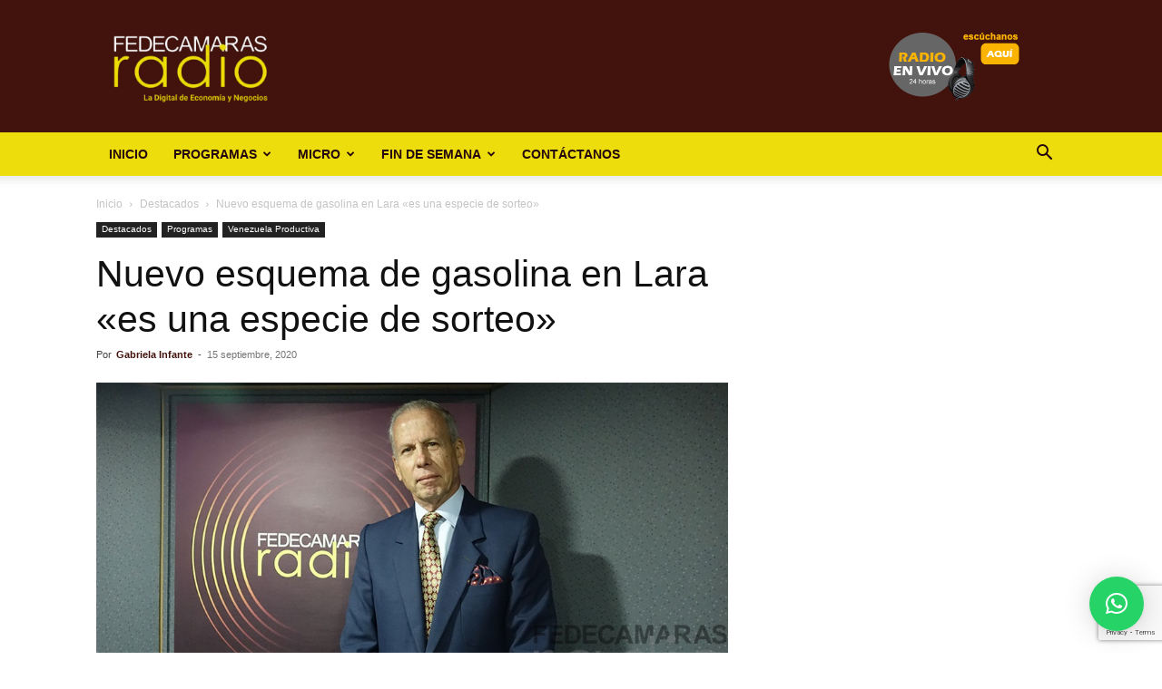

--- FILE ---
content_type: text/html; charset=utf-8
request_url: https://www.google.com/recaptcha/api2/anchor?ar=1&k=6LfYvnQdAAAAAGumAEYSCiX3US4iy8jzFFpWgFP9&co=aHR0cHM6Ly9mZWRlY2FtYXJhc3JhZGlvLmNvbTo0NDM.&hl=en&v=PoyoqOPhxBO7pBk68S4YbpHZ&size=invisible&anchor-ms=20000&execute-ms=30000&cb=5htwj7jsmn00
body_size: 48760
content:
<!DOCTYPE HTML><html dir="ltr" lang="en"><head><meta http-equiv="Content-Type" content="text/html; charset=UTF-8">
<meta http-equiv="X-UA-Compatible" content="IE=edge">
<title>reCAPTCHA</title>
<style type="text/css">
/* cyrillic-ext */
@font-face {
  font-family: 'Roboto';
  font-style: normal;
  font-weight: 400;
  font-stretch: 100%;
  src: url(//fonts.gstatic.com/s/roboto/v48/KFO7CnqEu92Fr1ME7kSn66aGLdTylUAMa3GUBHMdazTgWw.woff2) format('woff2');
  unicode-range: U+0460-052F, U+1C80-1C8A, U+20B4, U+2DE0-2DFF, U+A640-A69F, U+FE2E-FE2F;
}
/* cyrillic */
@font-face {
  font-family: 'Roboto';
  font-style: normal;
  font-weight: 400;
  font-stretch: 100%;
  src: url(//fonts.gstatic.com/s/roboto/v48/KFO7CnqEu92Fr1ME7kSn66aGLdTylUAMa3iUBHMdazTgWw.woff2) format('woff2');
  unicode-range: U+0301, U+0400-045F, U+0490-0491, U+04B0-04B1, U+2116;
}
/* greek-ext */
@font-face {
  font-family: 'Roboto';
  font-style: normal;
  font-weight: 400;
  font-stretch: 100%;
  src: url(//fonts.gstatic.com/s/roboto/v48/KFO7CnqEu92Fr1ME7kSn66aGLdTylUAMa3CUBHMdazTgWw.woff2) format('woff2');
  unicode-range: U+1F00-1FFF;
}
/* greek */
@font-face {
  font-family: 'Roboto';
  font-style: normal;
  font-weight: 400;
  font-stretch: 100%;
  src: url(//fonts.gstatic.com/s/roboto/v48/KFO7CnqEu92Fr1ME7kSn66aGLdTylUAMa3-UBHMdazTgWw.woff2) format('woff2');
  unicode-range: U+0370-0377, U+037A-037F, U+0384-038A, U+038C, U+038E-03A1, U+03A3-03FF;
}
/* math */
@font-face {
  font-family: 'Roboto';
  font-style: normal;
  font-weight: 400;
  font-stretch: 100%;
  src: url(//fonts.gstatic.com/s/roboto/v48/KFO7CnqEu92Fr1ME7kSn66aGLdTylUAMawCUBHMdazTgWw.woff2) format('woff2');
  unicode-range: U+0302-0303, U+0305, U+0307-0308, U+0310, U+0312, U+0315, U+031A, U+0326-0327, U+032C, U+032F-0330, U+0332-0333, U+0338, U+033A, U+0346, U+034D, U+0391-03A1, U+03A3-03A9, U+03B1-03C9, U+03D1, U+03D5-03D6, U+03F0-03F1, U+03F4-03F5, U+2016-2017, U+2034-2038, U+203C, U+2040, U+2043, U+2047, U+2050, U+2057, U+205F, U+2070-2071, U+2074-208E, U+2090-209C, U+20D0-20DC, U+20E1, U+20E5-20EF, U+2100-2112, U+2114-2115, U+2117-2121, U+2123-214F, U+2190, U+2192, U+2194-21AE, U+21B0-21E5, U+21F1-21F2, U+21F4-2211, U+2213-2214, U+2216-22FF, U+2308-230B, U+2310, U+2319, U+231C-2321, U+2336-237A, U+237C, U+2395, U+239B-23B7, U+23D0, U+23DC-23E1, U+2474-2475, U+25AF, U+25B3, U+25B7, U+25BD, U+25C1, U+25CA, U+25CC, U+25FB, U+266D-266F, U+27C0-27FF, U+2900-2AFF, U+2B0E-2B11, U+2B30-2B4C, U+2BFE, U+3030, U+FF5B, U+FF5D, U+1D400-1D7FF, U+1EE00-1EEFF;
}
/* symbols */
@font-face {
  font-family: 'Roboto';
  font-style: normal;
  font-weight: 400;
  font-stretch: 100%;
  src: url(//fonts.gstatic.com/s/roboto/v48/KFO7CnqEu92Fr1ME7kSn66aGLdTylUAMaxKUBHMdazTgWw.woff2) format('woff2');
  unicode-range: U+0001-000C, U+000E-001F, U+007F-009F, U+20DD-20E0, U+20E2-20E4, U+2150-218F, U+2190, U+2192, U+2194-2199, U+21AF, U+21E6-21F0, U+21F3, U+2218-2219, U+2299, U+22C4-22C6, U+2300-243F, U+2440-244A, U+2460-24FF, U+25A0-27BF, U+2800-28FF, U+2921-2922, U+2981, U+29BF, U+29EB, U+2B00-2BFF, U+4DC0-4DFF, U+FFF9-FFFB, U+10140-1018E, U+10190-1019C, U+101A0, U+101D0-101FD, U+102E0-102FB, U+10E60-10E7E, U+1D2C0-1D2D3, U+1D2E0-1D37F, U+1F000-1F0FF, U+1F100-1F1AD, U+1F1E6-1F1FF, U+1F30D-1F30F, U+1F315, U+1F31C, U+1F31E, U+1F320-1F32C, U+1F336, U+1F378, U+1F37D, U+1F382, U+1F393-1F39F, U+1F3A7-1F3A8, U+1F3AC-1F3AF, U+1F3C2, U+1F3C4-1F3C6, U+1F3CA-1F3CE, U+1F3D4-1F3E0, U+1F3ED, U+1F3F1-1F3F3, U+1F3F5-1F3F7, U+1F408, U+1F415, U+1F41F, U+1F426, U+1F43F, U+1F441-1F442, U+1F444, U+1F446-1F449, U+1F44C-1F44E, U+1F453, U+1F46A, U+1F47D, U+1F4A3, U+1F4B0, U+1F4B3, U+1F4B9, U+1F4BB, U+1F4BF, U+1F4C8-1F4CB, U+1F4D6, U+1F4DA, U+1F4DF, U+1F4E3-1F4E6, U+1F4EA-1F4ED, U+1F4F7, U+1F4F9-1F4FB, U+1F4FD-1F4FE, U+1F503, U+1F507-1F50B, U+1F50D, U+1F512-1F513, U+1F53E-1F54A, U+1F54F-1F5FA, U+1F610, U+1F650-1F67F, U+1F687, U+1F68D, U+1F691, U+1F694, U+1F698, U+1F6AD, U+1F6B2, U+1F6B9-1F6BA, U+1F6BC, U+1F6C6-1F6CF, U+1F6D3-1F6D7, U+1F6E0-1F6EA, U+1F6F0-1F6F3, U+1F6F7-1F6FC, U+1F700-1F7FF, U+1F800-1F80B, U+1F810-1F847, U+1F850-1F859, U+1F860-1F887, U+1F890-1F8AD, U+1F8B0-1F8BB, U+1F8C0-1F8C1, U+1F900-1F90B, U+1F93B, U+1F946, U+1F984, U+1F996, U+1F9E9, U+1FA00-1FA6F, U+1FA70-1FA7C, U+1FA80-1FA89, U+1FA8F-1FAC6, U+1FACE-1FADC, U+1FADF-1FAE9, U+1FAF0-1FAF8, U+1FB00-1FBFF;
}
/* vietnamese */
@font-face {
  font-family: 'Roboto';
  font-style: normal;
  font-weight: 400;
  font-stretch: 100%;
  src: url(//fonts.gstatic.com/s/roboto/v48/KFO7CnqEu92Fr1ME7kSn66aGLdTylUAMa3OUBHMdazTgWw.woff2) format('woff2');
  unicode-range: U+0102-0103, U+0110-0111, U+0128-0129, U+0168-0169, U+01A0-01A1, U+01AF-01B0, U+0300-0301, U+0303-0304, U+0308-0309, U+0323, U+0329, U+1EA0-1EF9, U+20AB;
}
/* latin-ext */
@font-face {
  font-family: 'Roboto';
  font-style: normal;
  font-weight: 400;
  font-stretch: 100%;
  src: url(//fonts.gstatic.com/s/roboto/v48/KFO7CnqEu92Fr1ME7kSn66aGLdTylUAMa3KUBHMdazTgWw.woff2) format('woff2');
  unicode-range: U+0100-02BA, U+02BD-02C5, U+02C7-02CC, U+02CE-02D7, U+02DD-02FF, U+0304, U+0308, U+0329, U+1D00-1DBF, U+1E00-1E9F, U+1EF2-1EFF, U+2020, U+20A0-20AB, U+20AD-20C0, U+2113, U+2C60-2C7F, U+A720-A7FF;
}
/* latin */
@font-face {
  font-family: 'Roboto';
  font-style: normal;
  font-weight: 400;
  font-stretch: 100%;
  src: url(//fonts.gstatic.com/s/roboto/v48/KFO7CnqEu92Fr1ME7kSn66aGLdTylUAMa3yUBHMdazQ.woff2) format('woff2');
  unicode-range: U+0000-00FF, U+0131, U+0152-0153, U+02BB-02BC, U+02C6, U+02DA, U+02DC, U+0304, U+0308, U+0329, U+2000-206F, U+20AC, U+2122, U+2191, U+2193, U+2212, U+2215, U+FEFF, U+FFFD;
}
/* cyrillic-ext */
@font-face {
  font-family: 'Roboto';
  font-style: normal;
  font-weight: 500;
  font-stretch: 100%;
  src: url(//fonts.gstatic.com/s/roboto/v48/KFO7CnqEu92Fr1ME7kSn66aGLdTylUAMa3GUBHMdazTgWw.woff2) format('woff2');
  unicode-range: U+0460-052F, U+1C80-1C8A, U+20B4, U+2DE0-2DFF, U+A640-A69F, U+FE2E-FE2F;
}
/* cyrillic */
@font-face {
  font-family: 'Roboto';
  font-style: normal;
  font-weight: 500;
  font-stretch: 100%;
  src: url(//fonts.gstatic.com/s/roboto/v48/KFO7CnqEu92Fr1ME7kSn66aGLdTylUAMa3iUBHMdazTgWw.woff2) format('woff2');
  unicode-range: U+0301, U+0400-045F, U+0490-0491, U+04B0-04B1, U+2116;
}
/* greek-ext */
@font-face {
  font-family: 'Roboto';
  font-style: normal;
  font-weight: 500;
  font-stretch: 100%;
  src: url(//fonts.gstatic.com/s/roboto/v48/KFO7CnqEu92Fr1ME7kSn66aGLdTylUAMa3CUBHMdazTgWw.woff2) format('woff2');
  unicode-range: U+1F00-1FFF;
}
/* greek */
@font-face {
  font-family: 'Roboto';
  font-style: normal;
  font-weight: 500;
  font-stretch: 100%;
  src: url(//fonts.gstatic.com/s/roboto/v48/KFO7CnqEu92Fr1ME7kSn66aGLdTylUAMa3-UBHMdazTgWw.woff2) format('woff2');
  unicode-range: U+0370-0377, U+037A-037F, U+0384-038A, U+038C, U+038E-03A1, U+03A3-03FF;
}
/* math */
@font-face {
  font-family: 'Roboto';
  font-style: normal;
  font-weight: 500;
  font-stretch: 100%;
  src: url(//fonts.gstatic.com/s/roboto/v48/KFO7CnqEu92Fr1ME7kSn66aGLdTylUAMawCUBHMdazTgWw.woff2) format('woff2');
  unicode-range: U+0302-0303, U+0305, U+0307-0308, U+0310, U+0312, U+0315, U+031A, U+0326-0327, U+032C, U+032F-0330, U+0332-0333, U+0338, U+033A, U+0346, U+034D, U+0391-03A1, U+03A3-03A9, U+03B1-03C9, U+03D1, U+03D5-03D6, U+03F0-03F1, U+03F4-03F5, U+2016-2017, U+2034-2038, U+203C, U+2040, U+2043, U+2047, U+2050, U+2057, U+205F, U+2070-2071, U+2074-208E, U+2090-209C, U+20D0-20DC, U+20E1, U+20E5-20EF, U+2100-2112, U+2114-2115, U+2117-2121, U+2123-214F, U+2190, U+2192, U+2194-21AE, U+21B0-21E5, U+21F1-21F2, U+21F4-2211, U+2213-2214, U+2216-22FF, U+2308-230B, U+2310, U+2319, U+231C-2321, U+2336-237A, U+237C, U+2395, U+239B-23B7, U+23D0, U+23DC-23E1, U+2474-2475, U+25AF, U+25B3, U+25B7, U+25BD, U+25C1, U+25CA, U+25CC, U+25FB, U+266D-266F, U+27C0-27FF, U+2900-2AFF, U+2B0E-2B11, U+2B30-2B4C, U+2BFE, U+3030, U+FF5B, U+FF5D, U+1D400-1D7FF, U+1EE00-1EEFF;
}
/* symbols */
@font-face {
  font-family: 'Roboto';
  font-style: normal;
  font-weight: 500;
  font-stretch: 100%;
  src: url(//fonts.gstatic.com/s/roboto/v48/KFO7CnqEu92Fr1ME7kSn66aGLdTylUAMaxKUBHMdazTgWw.woff2) format('woff2');
  unicode-range: U+0001-000C, U+000E-001F, U+007F-009F, U+20DD-20E0, U+20E2-20E4, U+2150-218F, U+2190, U+2192, U+2194-2199, U+21AF, U+21E6-21F0, U+21F3, U+2218-2219, U+2299, U+22C4-22C6, U+2300-243F, U+2440-244A, U+2460-24FF, U+25A0-27BF, U+2800-28FF, U+2921-2922, U+2981, U+29BF, U+29EB, U+2B00-2BFF, U+4DC0-4DFF, U+FFF9-FFFB, U+10140-1018E, U+10190-1019C, U+101A0, U+101D0-101FD, U+102E0-102FB, U+10E60-10E7E, U+1D2C0-1D2D3, U+1D2E0-1D37F, U+1F000-1F0FF, U+1F100-1F1AD, U+1F1E6-1F1FF, U+1F30D-1F30F, U+1F315, U+1F31C, U+1F31E, U+1F320-1F32C, U+1F336, U+1F378, U+1F37D, U+1F382, U+1F393-1F39F, U+1F3A7-1F3A8, U+1F3AC-1F3AF, U+1F3C2, U+1F3C4-1F3C6, U+1F3CA-1F3CE, U+1F3D4-1F3E0, U+1F3ED, U+1F3F1-1F3F3, U+1F3F5-1F3F7, U+1F408, U+1F415, U+1F41F, U+1F426, U+1F43F, U+1F441-1F442, U+1F444, U+1F446-1F449, U+1F44C-1F44E, U+1F453, U+1F46A, U+1F47D, U+1F4A3, U+1F4B0, U+1F4B3, U+1F4B9, U+1F4BB, U+1F4BF, U+1F4C8-1F4CB, U+1F4D6, U+1F4DA, U+1F4DF, U+1F4E3-1F4E6, U+1F4EA-1F4ED, U+1F4F7, U+1F4F9-1F4FB, U+1F4FD-1F4FE, U+1F503, U+1F507-1F50B, U+1F50D, U+1F512-1F513, U+1F53E-1F54A, U+1F54F-1F5FA, U+1F610, U+1F650-1F67F, U+1F687, U+1F68D, U+1F691, U+1F694, U+1F698, U+1F6AD, U+1F6B2, U+1F6B9-1F6BA, U+1F6BC, U+1F6C6-1F6CF, U+1F6D3-1F6D7, U+1F6E0-1F6EA, U+1F6F0-1F6F3, U+1F6F7-1F6FC, U+1F700-1F7FF, U+1F800-1F80B, U+1F810-1F847, U+1F850-1F859, U+1F860-1F887, U+1F890-1F8AD, U+1F8B0-1F8BB, U+1F8C0-1F8C1, U+1F900-1F90B, U+1F93B, U+1F946, U+1F984, U+1F996, U+1F9E9, U+1FA00-1FA6F, U+1FA70-1FA7C, U+1FA80-1FA89, U+1FA8F-1FAC6, U+1FACE-1FADC, U+1FADF-1FAE9, U+1FAF0-1FAF8, U+1FB00-1FBFF;
}
/* vietnamese */
@font-face {
  font-family: 'Roboto';
  font-style: normal;
  font-weight: 500;
  font-stretch: 100%;
  src: url(//fonts.gstatic.com/s/roboto/v48/KFO7CnqEu92Fr1ME7kSn66aGLdTylUAMa3OUBHMdazTgWw.woff2) format('woff2');
  unicode-range: U+0102-0103, U+0110-0111, U+0128-0129, U+0168-0169, U+01A0-01A1, U+01AF-01B0, U+0300-0301, U+0303-0304, U+0308-0309, U+0323, U+0329, U+1EA0-1EF9, U+20AB;
}
/* latin-ext */
@font-face {
  font-family: 'Roboto';
  font-style: normal;
  font-weight: 500;
  font-stretch: 100%;
  src: url(//fonts.gstatic.com/s/roboto/v48/KFO7CnqEu92Fr1ME7kSn66aGLdTylUAMa3KUBHMdazTgWw.woff2) format('woff2');
  unicode-range: U+0100-02BA, U+02BD-02C5, U+02C7-02CC, U+02CE-02D7, U+02DD-02FF, U+0304, U+0308, U+0329, U+1D00-1DBF, U+1E00-1E9F, U+1EF2-1EFF, U+2020, U+20A0-20AB, U+20AD-20C0, U+2113, U+2C60-2C7F, U+A720-A7FF;
}
/* latin */
@font-face {
  font-family: 'Roboto';
  font-style: normal;
  font-weight: 500;
  font-stretch: 100%;
  src: url(//fonts.gstatic.com/s/roboto/v48/KFO7CnqEu92Fr1ME7kSn66aGLdTylUAMa3yUBHMdazQ.woff2) format('woff2');
  unicode-range: U+0000-00FF, U+0131, U+0152-0153, U+02BB-02BC, U+02C6, U+02DA, U+02DC, U+0304, U+0308, U+0329, U+2000-206F, U+20AC, U+2122, U+2191, U+2193, U+2212, U+2215, U+FEFF, U+FFFD;
}
/* cyrillic-ext */
@font-face {
  font-family: 'Roboto';
  font-style: normal;
  font-weight: 900;
  font-stretch: 100%;
  src: url(//fonts.gstatic.com/s/roboto/v48/KFO7CnqEu92Fr1ME7kSn66aGLdTylUAMa3GUBHMdazTgWw.woff2) format('woff2');
  unicode-range: U+0460-052F, U+1C80-1C8A, U+20B4, U+2DE0-2DFF, U+A640-A69F, U+FE2E-FE2F;
}
/* cyrillic */
@font-face {
  font-family: 'Roboto';
  font-style: normal;
  font-weight: 900;
  font-stretch: 100%;
  src: url(//fonts.gstatic.com/s/roboto/v48/KFO7CnqEu92Fr1ME7kSn66aGLdTylUAMa3iUBHMdazTgWw.woff2) format('woff2');
  unicode-range: U+0301, U+0400-045F, U+0490-0491, U+04B0-04B1, U+2116;
}
/* greek-ext */
@font-face {
  font-family: 'Roboto';
  font-style: normal;
  font-weight: 900;
  font-stretch: 100%;
  src: url(//fonts.gstatic.com/s/roboto/v48/KFO7CnqEu92Fr1ME7kSn66aGLdTylUAMa3CUBHMdazTgWw.woff2) format('woff2');
  unicode-range: U+1F00-1FFF;
}
/* greek */
@font-face {
  font-family: 'Roboto';
  font-style: normal;
  font-weight: 900;
  font-stretch: 100%;
  src: url(//fonts.gstatic.com/s/roboto/v48/KFO7CnqEu92Fr1ME7kSn66aGLdTylUAMa3-UBHMdazTgWw.woff2) format('woff2');
  unicode-range: U+0370-0377, U+037A-037F, U+0384-038A, U+038C, U+038E-03A1, U+03A3-03FF;
}
/* math */
@font-face {
  font-family: 'Roboto';
  font-style: normal;
  font-weight: 900;
  font-stretch: 100%;
  src: url(//fonts.gstatic.com/s/roboto/v48/KFO7CnqEu92Fr1ME7kSn66aGLdTylUAMawCUBHMdazTgWw.woff2) format('woff2');
  unicode-range: U+0302-0303, U+0305, U+0307-0308, U+0310, U+0312, U+0315, U+031A, U+0326-0327, U+032C, U+032F-0330, U+0332-0333, U+0338, U+033A, U+0346, U+034D, U+0391-03A1, U+03A3-03A9, U+03B1-03C9, U+03D1, U+03D5-03D6, U+03F0-03F1, U+03F4-03F5, U+2016-2017, U+2034-2038, U+203C, U+2040, U+2043, U+2047, U+2050, U+2057, U+205F, U+2070-2071, U+2074-208E, U+2090-209C, U+20D0-20DC, U+20E1, U+20E5-20EF, U+2100-2112, U+2114-2115, U+2117-2121, U+2123-214F, U+2190, U+2192, U+2194-21AE, U+21B0-21E5, U+21F1-21F2, U+21F4-2211, U+2213-2214, U+2216-22FF, U+2308-230B, U+2310, U+2319, U+231C-2321, U+2336-237A, U+237C, U+2395, U+239B-23B7, U+23D0, U+23DC-23E1, U+2474-2475, U+25AF, U+25B3, U+25B7, U+25BD, U+25C1, U+25CA, U+25CC, U+25FB, U+266D-266F, U+27C0-27FF, U+2900-2AFF, U+2B0E-2B11, U+2B30-2B4C, U+2BFE, U+3030, U+FF5B, U+FF5D, U+1D400-1D7FF, U+1EE00-1EEFF;
}
/* symbols */
@font-face {
  font-family: 'Roboto';
  font-style: normal;
  font-weight: 900;
  font-stretch: 100%;
  src: url(//fonts.gstatic.com/s/roboto/v48/KFO7CnqEu92Fr1ME7kSn66aGLdTylUAMaxKUBHMdazTgWw.woff2) format('woff2');
  unicode-range: U+0001-000C, U+000E-001F, U+007F-009F, U+20DD-20E0, U+20E2-20E4, U+2150-218F, U+2190, U+2192, U+2194-2199, U+21AF, U+21E6-21F0, U+21F3, U+2218-2219, U+2299, U+22C4-22C6, U+2300-243F, U+2440-244A, U+2460-24FF, U+25A0-27BF, U+2800-28FF, U+2921-2922, U+2981, U+29BF, U+29EB, U+2B00-2BFF, U+4DC0-4DFF, U+FFF9-FFFB, U+10140-1018E, U+10190-1019C, U+101A0, U+101D0-101FD, U+102E0-102FB, U+10E60-10E7E, U+1D2C0-1D2D3, U+1D2E0-1D37F, U+1F000-1F0FF, U+1F100-1F1AD, U+1F1E6-1F1FF, U+1F30D-1F30F, U+1F315, U+1F31C, U+1F31E, U+1F320-1F32C, U+1F336, U+1F378, U+1F37D, U+1F382, U+1F393-1F39F, U+1F3A7-1F3A8, U+1F3AC-1F3AF, U+1F3C2, U+1F3C4-1F3C6, U+1F3CA-1F3CE, U+1F3D4-1F3E0, U+1F3ED, U+1F3F1-1F3F3, U+1F3F5-1F3F7, U+1F408, U+1F415, U+1F41F, U+1F426, U+1F43F, U+1F441-1F442, U+1F444, U+1F446-1F449, U+1F44C-1F44E, U+1F453, U+1F46A, U+1F47D, U+1F4A3, U+1F4B0, U+1F4B3, U+1F4B9, U+1F4BB, U+1F4BF, U+1F4C8-1F4CB, U+1F4D6, U+1F4DA, U+1F4DF, U+1F4E3-1F4E6, U+1F4EA-1F4ED, U+1F4F7, U+1F4F9-1F4FB, U+1F4FD-1F4FE, U+1F503, U+1F507-1F50B, U+1F50D, U+1F512-1F513, U+1F53E-1F54A, U+1F54F-1F5FA, U+1F610, U+1F650-1F67F, U+1F687, U+1F68D, U+1F691, U+1F694, U+1F698, U+1F6AD, U+1F6B2, U+1F6B9-1F6BA, U+1F6BC, U+1F6C6-1F6CF, U+1F6D3-1F6D7, U+1F6E0-1F6EA, U+1F6F0-1F6F3, U+1F6F7-1F6FC, U+1F700-1F7FF, U+1F800-1F80B, U+1F810-1F847, U+1F850-1F859, U+1F860-1F887, U+1F890-1F8AD, U+1F8B0-1F8BB, U+1F8C0-1F8C1, U+1F900-1F90B, U+1F93B, U+1F946, U+1F984, U+1F996, U+1F9E9, U+1FA00-1FA6F, U+1FA70-1FA7C, U+1FA80-1FA89, U+1FA8F-1FAC6, U+1FACE-1FADC, U+1FADF-1FAE9, U+1FAF0-1FAF8, U+1FB00-1FBFF;
}
/* vietnamese */
@font-face {
  font-family: 'Roboto';
  font-style: normal;
  font-weight: 900;
  font-stretch: 100%;
  src: url(//fonts.gstatic.com/s/roboto/v48/KFO7CnqEu92Fr1ME7kSn66aGLdTylUAMa3OUBHMdazTgWw.woff2) format('woff2');
  unicode-range: U+0102-0103, U+0110-0111, U+0128-0129, U+0168-0169, U+01A0-01A1, U+01AF-01B0, U+0300-0301, U+0303-0304, U+0308-0309, U+0323, U+0329, U+1EA0-1EF9, U+20AB;
}
/* latin-ext */
@font-face {
  font-family: 'Roboto';
  font-style: normal;
  font-weight: 900;
  font-stretch: 100%;
  src: url(//fonts.gstatic.com/s/roboto/v48/KFO7CnqEu92Fr1ME7kSn66aGLdTylUAMa3KUBHMdazTgWw.woff2) format('woff2');
  unicode-range: U+0100-02BA, U+02BD-02C5, U+02C7-02CC, U+02CE-02D7, U+02DD-02FF, U+0304, U+0308, U+0329, U+1D00-1DBF, U+1E00-1E9F, U+1EF2-1EFF, U+2020, U+20A0-20AB, U+20AD-20C0, U+2113, U+2C60-2C7F, U+A720-A7FF;
}
/* latin */
@font-face {
  font-family: 'Roboto';
  font-style: normal;
  font-weight: 900;
  font-stretch: 100%;
  src: url(//fonts.gstatic.com/s/roboto/v48/KFO7CnqEu92Fr1ME7kSn66aGLdTylUAMa3yUBHMdazQ.woff2) format('woff2');
  unicode-range: U+0000-00FF, U+0131, U+0152-0153, U+02BB-02BC, U+02C6, U+02DA, U+02DC, U+0304, U+0308, U+0329, U+2000-206F, U+20AC, U+2122, U+2191, U+2193, U+2212, U+2215, U+FEFF, U+FFFD;
}

</style>
<link rel="stylesheet" type="text/css" href="https://www.gstatic.com/recaptcha/releases/PoyoqOPhxBO7pBk68S4YbpHZ/styles__ltr.css">
<script nonce="wUU2HNJ1wECWXEUtZJbu4A" type="text/javascript">window['__recaptcha_api'] = 'https://www.google.com/recaptcha/api2/';</script>
<script type="text/javascript" src="https://www.gstatic.com/recaptcha/releases/PoyoqOPhxBO7pBk68S4YbpHZ/recaptcha__en.js" nonce="wUU2HNJ1wECWXEUtZJbu4A">
      
    </script></head>
<body><div id="rc-anchor-alert" class="rc-anchor-alert"></div>
<input type="hidden" id="recaptcha-token" value="[base64]">
<script type="text/javascript" nonce="wUU2HNJ1wECWXEUtZJbu4A">
      recaptcha.anchor.Main.init("[\x22ainput\x22,[\x22bgdata\x22,\x22\x22,\[base64]/[base64]/[base64]/bmV3IHJbeF0oY1swXSk6RT09Mj9uZXcgclt4XShjWzBdLGNbMV0pOkU9PTM/bmV3IHJbeF0oY1swXSxjWzFdLGNbMl0pOkU9PTQ/[base64]/[base64]/[base64]/[base64]/[base64]/[base64]/[base64]/[base64]\x22,\[base64]\\u003d\\u003d\x22,\x22JsKzQcKDwpfCnioDYzTCrWDDqmksw6w+w6PDqCtGcntRDsKaw4pMw71owrIYw5rDlyDCrTPClsKKwq/DuxI/ZsKiwpHDjxkcbMO7w47Dn8KHw6vDokDCkVNUdMOPFcKnM8Khw4fDn8KPJRl4woLCtsO/[base64]/Dhj/CiHx3QHrDqyzDvMK2IcKjfxI/[base64]/[base64]/ejTDlV3CjUp0w7QId8KZX8Ojw4PCicKiJHHDpMOJwobDvMKiw5dAw79FYsKtwq7ChMKTw7vDiFTCt8K9NRx7b0nDgsOtwpsiGTQxwrfDpEtVR8Kww6MjQMK0THnCvy/[base64]/PMKvwp5xSB0kw6LClMOkIAjCssOUw5nDm2bCosOmDFI/wotkw78GRMOAwqRxW1/CuRtiw6cEc8OlTULCiwvDuxzCp2BoOsOtKMKTecOBNcOZc8KAw6kNBTFpDQrCk8OGNx/DlsKmw7XDhkLCncOuw6lUVQPDs2rCmElmw4s7TMK8dcOCw65PeXQzdMOQwrcjKsKaZB3DkHjDvT4oOQgIUsKMwpEvUsKbwoNlwo1gw4DCrnZZwrlgWwbDqMKxLsOmNDbDiSdVKmPDnVbCq8OPe8OsNx0kaX3DncOgwpTDinHCrw4HwpLCiz/CvsK4w4DDjsOyDsO0w73DrsKKYjUzMsOiw7zDiWxaw43DjnvCtsKHJFbDgFJOcTpyw4rCl37CtsKVwrXDuFlZwqEJw45xwoIcaUvDpVTDh8K8w4vCqMKNQMKHH1V6a2vCmMKtGUrDp28zw5jCtVpcwosSN347fBF+w6PCgcOVCVYtwp/CgyBdw7Ifw4PDksOnd3HDosKgwpDDkDPCiCsGw4LCmsKSV8KmwrnCt8KMw4sCwpxeGsOiNsKHG8Opwq7CmMKLw5XDgEvCuRLCrcOqaMKcw57CrMKjesO/wqd1fmfDhB7Cn2QKwqzCoCxiwpLDh8OJKcKOQMOON3jDsGnCk8OQTsOUwpBUw5PCl8KJwq7DhUo2BsOuFkXCp1LCt0HDgEjDun87woMOHcKvw7DDo8K0woJmRkvCn3VMKETDqcKxesKWQm0dw5MCZMK+V8KTwpXCnsO8Cw7DicKEwr/DsTBEwqzCoMOBT8OnUcOfBxPCqcOyM8OGcQxew64jwrvCmcOZEsOCJMOhwr/CuCnCq0IAwrzDvhrDqWdKwpnCpxIgw4hPUk0Qw7Ymw5thXUrDi0vDpcKlw6zCgTjCvMKoacODOGBXT8KjH8OWwpDDu1zCrsO2AMKEGBDCv8KXwq7DgMK5KBPCpMOZVMK4wpV5woLDtsOowrDCp8OrbDrCrkjCu8KQw54jwoDCiMKpNhobLlhswo/Cj2dsDRbCpnVnwrHDr8KWw4g1IMO7w7pywpF2wrEfZg7CgMKFwqFcT8KnwrVwTMKkwrRJwoTCqglCA8KowozCpMO5w5xQwpnDsTjDu104JTsVek3Dn8KLw4BnXGskw5jDu8Kww5fCikDCrMO9WEAfwrjDsHAHIsKewovDmcOUc8OVJ8ONwqrDqHlnMU/[base64]/Cs27DvcONElfDkGrDocO3esOzA8KEwofCtwAjw6Qjwp4QFcKswptVwrPDtGDDisK3VULCqhs0RcOzFmbDpDk/XGEcXsK/[base64]/DlMOMwr0VKMO2w6HCmhDCuxI+w5VDDcKew7nClMK2w7/[base64]/[base64]/woF4wqzDmsO3wpBVIWsYcsOuw7FXwrM6Yw9dXcOgw5AMPGd6Z0vDnErDsBUcw4PCh0fDvcO0J2c3X8K1wrrDuD7CtR0iPxnDj8Kwwq4rwrp4GsK5w5vDncKiwq/DpsOlwp/ClsKmBsOxwqPCggXChMKzwqUVUMO4J3tYwonCuMOZw5vCjC7DqkN2wqbCp3cowqVCw7jDgsK9EAPCp8KcwoBHwprCizcFdjzCr0fDr8KAw57Co8KANsK6w4xuHsOZw6/[base64]/w7nDiSvCmxwOU8Kmw7l5IzLCisK1woBiFnZcwpQuL8KlVizDqCYUw5rCqz7Cu0UrJV8mMAfDgBQGwrjDsMOPAR9tOMKDwpRdSsKnwrbDpk88NmgcUsKRXMKDwr/DuMOjwpshw57DhC/DhsKbwoojw5d7w5oCXEvDg1Etw6fCr1bDg8KwecKRwqkUwrHCrcK+ZsOaYMO9wolcIxbCpUMvecKEFMOaQ8O7wqYFd0jCv8OgEMKWwp3DhsKGw4ohHlJGw6HCkcOcEcOFwo5yRVjDj1/CmMO9d8KtI1sMw4/Dn8KEw5kZVMOZwpRiNsOow4xDP8Kbw4ZCT8KiZC5vwrZbwpjCr8Kmwp7Dh8KEbcOIw53DnAtaw6TDlHPCucKJS8KRBMOrwqoxUsKVL8KMw4IOTcOfw7/Dt8KsQko9w71HD8OLwpcZw5N6woHDih/ChS3CoMKRwrzCp8K0wpfCgHzDicK8w5/[base64]/Cp8KTwoHCgDACf8KiTF10Gl/CusO5wpRVw47CtsKuCG/ChzEnOMOQw4V+w6UQwoJlwoHDkcKebHPDisKewq3CrGPCo8K9YcOGw6hgw6TDjGrCr8KbBsKwaHEeNMKywofDnk5kZsO8S8KWwpdEaMKpeQ4SGMOIDMOjw7LDnT97E0tUw7vDgMKhQQTCtMKsw5PDsxjCoFDDoFfCsAYUwq/CjcK4w6HDvicsAjdpwr52PcKDwpkswqjCvR7DuAPDhX54TijCksK+w4/DmcOFDC/CiiPCgSbDvxTCr8OvYsO9LMKowrhDCMKGw611c8KywrAec8Kww4pLRW8/XFzCqsK7PSHCiQDDuTTChV/DonYyC8ORXlcjw6XDiMOzwpBGwqcPCMK4A27CpCjCi8O3w65tfQDDicOQwpwvZ8OywobDtcK0TMOKwo/ChRQvw4nDqXlAf8OtwrHCg8KJJ8OKKcOAw6ofe8Kaw5ZOecO6w6PDlDrCg8OcMFbCocOraMO9P8O6w5vDvMOJTynDq8O4wpXClMOddMOhworDg8OGw7FVwrQ+ATsdw4dKZnEoQAvCn2XDnsOQIMKBcMO6w54PCMOJUMKQwoAqwqzCk8Kew5nDjw/DpcOETcKwbh9GfU/CoMOSQ8O5w7PDh8Otw5dQw7XCpE1lGxHCuSQMGFwsHwoUw54HTsOewodFU1/CtBHCiMKewrkOwq1OYsKIKW/DiCcpV8OvZkBow4jDtMKTcsOQUiEEw65IDlfCo8KTeg7Dtx9Ww7bCiMKcw7E4w7/DrcKcdMObal3Dq0HCl8OTw6nCnV8Yw4bDsMOMwpPDghoNwod7w5EjfcKUH8Kqw5vDp3VSwok4w6zDk3Qbw4LDkMOXQi7DicKLEcOnWUEPPlXCkQhVwr/DvMOkZcOWwr3Cg8OxF18fw5Fsw6QQb8O1IMK1GTcGFcOne1ELw7IzJsOPw4TCs3IYXcKPfcOQDMK9w6EWw5cTwqPDvcOew6nCjAAJekvCsMKKw4Qqw5k1GCPCjRbDl8OXBiDDhMKXwrfCgsKVw6rDszIQUC0/w7VEwqzDusKIwqckEMOIw5/Dji11w57Ci3rDkSHDn8KHw6suwrw/OjdFwrRrR8KKwrInPGLCkATDu3Ngwp8cwqxpEhfDnDTDhcOOwoZ+JsOLw6zCscOpd3gMw4Z4XTw/w5UxYMK2w6I8wqo9wqsPfsKBNcKiwphsTRhrNnbCoB5iL3XDlMKOFMO9FcOJEsK6K2gMw44/ST/[base64]/Cm1LCtUFVIBBJwrhswr7CnE9mwoxQw6RnXRLCqcOVPsKXwpHCllY3ZAF3ChnDosKPw5PDisKfwrYKY8O+aVZ4wonDqx9Fwp/DisKAFynCpMOqwo0QfFLChQdzw5xywpjDnHZuV8O7Slxow7gsPMKFwrMswoZHV8OwdcO1w4hXBRLCoHvCjsKUNcKkDsKJLMK3w77CosKPwpgaw7PDsmQJw5/DgDvCs3JRw40oMsORJh/ChcOswrzCtsOqecKtd8KPM2V0w4BewogxPMO0w4XDvkvDoxdZLcKwesKzwrLCrsKTwoXCocOkw4fCvsKaKsOFMh8zc8K9K1nDsMOGw68XQxs6N17DhMKYw4TDoTNnwrJtw4cNbDDCnMOpw47CqMKVwr0FEMK9wq/ChlfDicKsXRoOwpTDukIGGMK3w4Y0w78adcKtZBZ7TVd/[base64]/[base64]/CpyDCgB7CkMKCw6TDksOjwr1bwrVONsO8wpkvwqgPZ8OJwqdNA8OPw4gaN8OBwp09w61Mw7nCujzDmCzCt0DCscOsF8Kbw5RXwq7CrMOfCMOBHxsKCMOqBRFxaMOjOMKJUcODPcOHw4LDom/Dg8KOw7vChS/CuyZfdR/[base64]/DojrDr8KwwrVrYWXCusKNYC9iw7LDmsKAw50Cw53Ckzc3w7ETwrV2Q0TDjUIowqLDgcKhI8KuwpNxNi0zNBfDmcOANVvCpsKsBwlmw6DCpW1Jw5bDpsOPVsOWw73CjMOfel8EEMOlwr0zVcOraUIkOsKdw6vCjMObwrbCqsKoNcKFwrcoGMOiw4/[base64]/DvlPDhsOOw6JjwpjCl8OAVcK8wqckSMOjw5/DoRsWHsO5wrwRw7scwrrDnMKvwrxFEsKQUcO8wqPDiiTCskvDs2Via386BVDDgMKIAMOYLkhuGGXDpCMmDglbw40bYFvDjikSZCjCoDMkwp9awqxGF8Owb8OawqHDq8OVbcKfw6lgDTQ8OsKhwp/DrcKxwr5tw6R8w7fDhMKpGMOvwrQFFsKtwoQiw6PChsOxw5JZGsKnJcOgJ8O9w59bw7JFw5Fdw6zCmigQw6/Dv8KDw7EHN8K5BhrCg8K8eRrCilXDs8Oiw4TDry8Mw6/CnsOGR8OGY8Oawq92RX1Jwq3DpMOtwr41RlHDkMKjw4vChCIbw4jDrMOxfFzDtcOVIyjCqMOZGBPCn3dEwpPCnCTDiWt1w71LVsK4J218wobCosKhw7/DtsKyw43DmGdQH8Oew5fCk8K7NBdKw6bDtj1FwpzCiRZVw5XDnMKHOVjCkzLCkcKHABpUw6bDrcKww5ohw4fCtMOswohIw7HCuMKlJ39JTzkNdcKhw6nCtEcYw7dUQV/DrMO3OcO2EcOkRjFqwpvDnz11wprCtBnDksOAw4guJsOBwqVqb8K6c8K/wpwVw6bDosKXWxvCpsOZw6rDscOyw6/CpcKIcRobw5gASW3DlsKQwprCo8Kpw6bCn8OuwoXCtRPDggJpwqnDvMK+OwFDfybDqGN3wpDDhsORwp7Cq3bDoMOpwpU2wpPCqsKDw70UfsOqwo3DuCXDrizClX92SUvCr0tjLCM2wo51asOLWjw0RwvDksOiw4Jzw7xBw6/DjR7DlETDg8K7w77CkcKRwpZtJMOETcKjEUgkMMK8w4fDqBtMMgnDiMObWQLCi8KNwp5zw6jCigrDkG/DuBTDiEzCm8OzFMK0F8OHTMO4DMKOSEQnwp1UwpZSQsKzfsKPGAoZwrjCk8KYwpjDkB1Aw40lw6HDpsOrwqgUFsKow5vDqh3Cq2rDpsK2w6VRRMKrwrYpw6/Dn8K5wojCpQ/DoDcHK8OFwol7S8K1ScKuSxVnf3Fhw6zDhsKwUhIaCMOqwoA5wok2w48HYRVMRSlQOcKNasO6wrvDkcKBw47CiGTDu8KERsKMKcKENcKlw6TDvMKUw5vCnz7CiCE8HnxgSw3Dq8O+QsOhBsOQI8KGwqEXDEFGf0fChA/Cq3tOwqzDvHgkXMK0wr7DrsK8wqYyw51tw5nCssOIwrbCoMKQE8OIw5vCjcOMwoouMz3CvMKDw5vCmsO2J07DjMObwrvDvsKAKA/DpEM5wqhNYcO7wpLDtxlvw6QLY8OkT1olf3dkw5bDq0MyKMOkacKHLTQzUkBxb8Kbw6jCisOnTcOMASd0OVPCiQ40ThTCg8KcwrfCp2rDrH/[base64]/CosKEUMKkw5YlwqtpGUQvw40CT8KcwpMgAXN0w4MIw6LCkE3CmcKZSXs6w7jDtAcsOMKzw77DksOnw6fCsiXCv8OCWy5ew6rDlSpXYcOtwqZ7w5bCmMK2w6I/w4FJwpzDsmhVaGjCnMO8HlVBw6/[base64]/DkDPDoXzDm3vCmcOWIMOOOVLDt8O6GsKQw6hnEibDo3HDqADCshMewqzCgQEfwrfCmcKlwq5aw7kqBXXDlcK+wosJJ3Q5UcKowoPDksKDLsOIHMKxwr49N8OLw4XDucKpFAJSw4vCoHxTWDtFw4/Dh8OjKcOrUTfChEZmwoQTAUPCo8Olw4pIfR5+CsOuwqQ3U8KjF8Ksw4VFw6FdWxnCgWlYwoTCjsK8MXsqw4U3wrQTFMK8w7/CjGzDqcOHdcOKw5vCqAVWEgbDk8OEwp/Ci0rDm0YWw5d3O0/DhMOjwp04Z8OSDsKkRHsVw4PDhHhLw6IaUlrDksOeIm5IwpN1w6XCpcO/w6IWwrPCisOiZsKmw6IYQ1svE2AJdcKGIcOBwrwywq0Yw49ybsOeSAhWVyJHw7XCqRTDjMOcVRcsZToTw43Cih5xe2YSJ0jDlH7CsAEUZWFVwqDDpHnCgzocXmIHeVIOJsKzw5kTTwzDtcKEwr8ywopMZMKaIsKuFRkVCcOnwp55wpBTw5vCu8O/a8OiLVbDr8OfEMK5wpjCjTRIw5jDq1XCignCp8Kqw4fDicOQwp0Twr4pFSMywqMFUiZJwrjDsMOUHcKJw7fCuMKXw40qAMKwVBgPw7sVI8Kzwrglw7FnJMK8w6daw5Zawo/CvcOmWBnDtx3CoMO5w5XCukhgOcO8w7DDkyQRMFjDiWUfw4BlEMO9w4UUW33DocKZXA4ewpliQcO/[base64]/[base64]/[base64]/[base64]/Dpk1OwqLDnzrCkBrDj8OrDMOUFMKswpAaUAjDisOyGU7Dr8KDwobDtDrCsm9SwpjDv3UQwprCvwLDjMOCwpEawr7DhMKDw7sAwpkmwp15w5FnJ8KYAsO7AG/DvMOlFkQzIsK4w4Qsw73DqD/Csx4qw6LCjcOqwqJBAsO6MX/DmMKuasOiXHPCsgHDsMOIYh5RWR3DpcOjHFTCj8ObwrjDlF3CljPDtcKww6xGETkyKMOETFNYw6olw71jC8OIw7xCdyLDncOCwo3DlsKSZsOAwoBOQSHComLCmMKKZsOZw5DDpMK6wprClsOhwpnCsUEvwr4fYUfCuxVNdkHDkiXDtMKMw5vDsCknwr5qw5MuwrM/cMKVbsO/E37DiMKbw4tOVTh6SsOaNCIHf8KTwoprecOoD8O3XMKUTVrDp05wP8KVw5Jbwq3DqcK6wqfDscOUVwcIwptFI8OFwr7Dr8KdCcKLAMKEw5pow4kPwqnDtELCvcKcF2NcUF/DpmnCsDQhT1BzXHXDqjnDunTDscO7RRUBTMOawrLDh17Ciz3DosKhw63CpsO+wrUUw4lMDCnDogXCn2PDpwTDqVrCtsOfYMOlX8Kaw5zDtkcATGPCvMKFwpVYw552OxLCiho0IwlKw4BmAQJFw5Q7w7HDj8OWwqx9YcKJw7tIDVtaYX/Cr8KxGMOtB8OrWHo0wotQc8K7eEt7wpAYwpEXw4XDi8O6wqdxZgXDrsOTw5LDnxADNE9EMsKAJHnCo8KJwolSIcOVXVs/LMOXasO2wp0TCkIndsOXHXTDnD3Dm8KmwofCjsKkccOZwrxTw4rDlMKWRzrCtcKWKcOXeAkPC8OFDTLCnhg8wqrCvwzDjSHCrRnDtmXDtlQmwovDmjjDrMOPJQEZEMKFwrtuwqUTw53DlUQww6V/csK4UxPCp8KgPsO9W3rCkDDDoisdGTA+XMOBM8Onw4kew5tuEsOmwpbDuG4PIU/DmMK7wo8GeMOMACHDmcOUwp/CpcOSwrFBwq5yS2ZnUlnClxnCo2PDjnHCscKuZcOlSMO5EnvDjsODV3nDtXZpd33DlMK8C8OcwrcnMVUHaMOBfsK2wrAXdcKfw73Dqm0sG17CuR5Iwo0+woTCpW3DggNhw6tpwrrCt1/CjsKNVMKYwobCsy0Kwp/Dl0gkTcK+cmYaw59Tw5Yqw4NfwpdDM8O1OMO9f8OkQ8OcEsOww6rCp03Cn1rCpsKAwobDq8KsQmTCjjYuworCjsOywr3CjcOBMBpqwqZywrTDoBIFDsOAw4rCriAXw4N0w7NpUMOswo/DhF46dktpE8KODcOmwooIRsO8fXfDk8KvP8OSEMOSwrgNSMOVUcKNw4pVYUfCuzvDsUV/w6xmfQnDhMKpXsK2wrwbacKebMKYPnbCt8OvesOUw5jChcK7ZUlkwrUKwrDDuTcXwrnDuTgOwpnCjcKSXk9uHGAAQ8KlT27CpDhPZDxMGQLDoyPClsOTP2x6w4sxF8OffcKNXsO0wpROwr7DpERAPwHCoThaSmVPw71UMzjCk8Orcz3Cs29qw5MxLHBVw43DoMO/w4vCk8OBw7FUw73CuD1pwr/DucO5w6vCmcO/RhBYG8ONehnCh8K1TcOjKCXCtik+w4fCncOKw4bCjcKlw4wLYcKEAGLDlMO3wrt2w7LDuzzCrcKca8OoCcO4d8K1d0RWw6xoBMO6LG/CicO9WyDDtEDDuDYtZ8Oaw7UQwrcXwppaw7VGwpBgw7IGL1wKwqt5w41FY2DDrsKkIMKobsOXEsOWEsOfOjvCpAA6wo9IURXDgsOlBiVXdMO3Qm/[base64]/DucKEwrzCvsKmwpzCr1gHZ8K3woAvVTrCksKKwrICNhsjwpzDjMOdGMOlw5V4RwXCs8Oiw707w7JLf8KJw4fCpcO8wo/DqsKhTnLDoGRwTUnDiW1oTjk/[base64]/CjsORw6MJGsKSw64EYTPDsRUIecO5w6/Dk8OywpERVnvDrgvDmcOHVUDDrm1tYsKPMkfDrMOUSsOUJsO0wrRIEsO9w4bCvsOpwp/Drw1gCA7DiSsJw6lKw55WHcKJw6LCusO1w4EAw5nDpnofw6/DnsO5worDjjNWwpZ1w4RjG8O1wpTDogbCrwDCnMOjVcOJw7HDh8KkVcKiwo/[base64]/[base64]/[base64]/[base64]/[base64]/[base64]/wpYDF8OfbFBnC8Kda8OJwoQEfMKuZR7DusKpwpTDj8OIOcOSVQDClcKsw6XCjzPDpMOEw59/w4cowqPDm8KNw5s9djMCbMKOw54pw4HCgRQHwoAeVMO0w5kFwqB/KMOXDMK7w5/Dv8KeMcKtwq4IwqDDlsKiJQ8CMcKwc3LCn8OrwrRdw6tjwqwzwpjDi8O4fcK1w77CuMKUwrA8TWfDjMKBwpLChsKcAyhww6/DqsKdBF7CpMK5w5jDosO/[base64]/CvA/Dn31SwpQGw4dFw5gCdy9ow64AMsO2w5MZwoxZG3fCvcOpw53DocOBwowyZirDmDcqPcONRcOrw7shwq7CosO5P8OEw6/[base64]/[base64]/CgsOuAMOrw4NwYirDm8OUEcOwwpg8w4NBw63Dr8Okwpsdw47DqcKbw4BSw4XDo8KXwr7CscKkw5NzNlzDssOmWMOnwpzDrFVoworDq29hw6oFw55DDsKsw7xDw4Evw77DjTUHwqjDgcO6T3jCiUk6MDwvw7dRLsKqawsfwpxjw4nDpsKnB8K0RsKnZB/DmcKWWjPCv8KpFnQ9AMODw5HDoC/DvEQ3fcKtS0TDkcKSJCQwQMKJw5zDmsO+DUh7wqbDtB/[base64]/T8OxCMKlfSfDmQHCicK4wrTDkcOBTCIjWnZnw40Yw6ccw6vDocO7PE3CpMKdw4h4NnlZw5ZAwpbClMOew5AKNcOTw4HDlB7DlgRVBsOJwp8/HsKFcB/[base64]/[base64]/CpMKZwpEDJ8KTRgpjw6crw7wGFsOSeTYAw4ZxScKNQcKkVBvDmjllCcOocH7DjDoZIcOqYcO1wpZ9FMOkWcO3YMOdw7AwUQxPVzrCtWnCgT3Cs3FNNlzDgMOowqrCoMOrFA3DpxvCqcO2wq/DonXDrMKIwo1/fFzCvX1Sa2zCj8KkKVRUw5PDt8K7CWwzVMK/bzLDvcKQYzjDrcKFw4lTFEthSsOkO8KbPxdJFQXDlXrCuHkyw7/[base64]/CqWp/JTXDgcOxwq/[base64]/Jy7CgDHDrMKVSQ7Dj8OwwrQAw5cPwoQewpZdUsK1W2lBXMOAwrHCr0Afw7vDlsOEwpRCVcKVCMOnw4MVwqPCggfCvcKDw5/DhcO4wrR/[base64]/DpXHCo3Rca8OUw50Yw458wpZBLWrDq8O1C2ANC8KBVGsrwqQ9Dl/Cp8KXwpwHQcOMwpgBwqXDicOow4gsw6TCrj/CicO9wr4uw4zDjcKJwpJdwrl/[base64]/w4jDn2Rpw47Dt8KcEDZJZcOPOMOhwp7DkBnCjMO0wqTCqMO7OsO0XcOqFsKTwprCr0vCv0RiwrnClBpiEztQwq4GaDAhwqrCthXDksKuPMKLfsOrc8OIw7fCmcO9OcOpwoTCoMKPVcK0w5jCg8KdGT7CkiDDhVfClA9kalYRwpTDinDCvMO3w7/CmcOTwoJZZcKDw6huNCZ/wqoqw7hYwqTCgEImwonCjydVH8O6wrLCq8KZbmHCt8O9MsOCGcKiLDchQGnDqMKUWMKBwohzw4rCjiUswrk9wpfCt8KDTjJYVWwfwq3DkljCnGPDoQjCnsOWEcKTw5TDghTCgMK2ZhrDnTBTw5RkXsO5wr/CgsKaAcOwwrHChsKcAXvDnHTCkB3CikPDrwcmw7MsQcOYZMKlw4k8XcKIwqnDo8KKwqgXS3zDpMOYFG5MMMOLT8OjUjnCoVrCjMOxw5Y7MFzCsBphwq48JMOrUGdIwrrCssOBCMO0w6fClwgELMKCRiodS8K/ASbDmMK6MG/[base64]/[base64]/CqxXDhsOtw41GAwnDi8OZw4nDmz9cc8Obw6ANw5wPw7lCwpzCmWMgexfDqA7Ds8O2ScOQwodWwrLCu8OEworDvsKOPmFMGULDhWYwworDhCE7LMKlPcKow4PDtcOUwpXDucK3wpgZesODwrzCkMOWcsOmw5gKWMK2w7/CjcOsCMKINiHCpBzDrsOJw6pEdG8FVcKww7DCnsK3wrNrw7p7w6UIw699wok8w4BXCsKaJVh7wonCvMOfwpbCgsKZZRMdw4LCnsOPw5dsfQTCoMO6wpE/bsK9WSF0IMKbYAgww4VxEcKwFWhwf8KEwpZaFcOrXAvCqihGw78twrfDq8OTw67Cj2vCl8KdE8K/wp3CscOqcwnDl8Ojwp3CuTnDrUs7wo/[base64]/DpMOyZGPDvQtCwpzCphwSPVVFDsKWeMKXbTBBw7/Djl9Dw7jCrhFFYsK9XRDDgsOKwrUowotzwq0sw6HCusOXwrnDjWLCtWJAw4lPYsOGdWrDmcO5F8OBUCrChl1Bw5HCnTLDmsONw5rDuABjOgDDpcKiw5Nsb8Kswqh7wpjDlBLDmBIrw6YCw6QFwozCs3V3w7hRaMKXeQIZXD3Ch8K4fR/CgcKiwrVDwq0uwq/DtMODwqUzVcKLw4k6VQ/DmsKaw6I7wqkzUcOtw4xUC8KXw4LCoEHDhDHDt8OdwrV2QVsSw6JQe8KyRlUjwqVIFsKUwovCpWpAEMKBScKefMKnCcOOFHPDix7DhcOwJsKFL2lQw7JFJgvDh8KiwpwKcsKhb8K5wonDnl7ClgnDsFlxIsKfZ8OTwp/DkCPCgR5AXR7DoiQ9w68cw79Bw6jCjmDCh8OmPxLCi8Oawq8bQ8KFwo7CpjXCqMK2wptWw4JkBsO9FMO+EsOnOMKsEcO/fUjCixXCmsOjw7rDtBDCuDk/[base64]/CpjfCkE5nw4/CiDoEGjfDqwJHCEE/w4jDlsOtw452w5bDl8O3BsOfXMKUPsKQf2RVwpnCmxXCognDpiLCjUDCq8KfOMOCeFM2Xn9cMMKHw71Jw6E5RMKjw7XDpWcCJDsEw5PCrh4TVBTCujIRwrrCjV0iNMKndMOswq/[base64]/DrhDDpMKTw5bDrQcWCAUtwpfCrsOfLVhFw4xJMn9+AjPCjTwqwozChMOMMnohbTwHw4PCsy7Cg0HCqMKkw6jCo1wVw4Qzw4QxHsO+wpfCgnN+w6IVBnxiw7wpK8K3Lx3DpUATwqAcw7DCvkx+czFDwpoKKMOdGWZzdsKWVcKfE0Fqw63DlsKdwpdGIkjCrxfDv0/Ds3dICFPCixzCiMO6BMOswrUbYDUfw4AUAS7DigdYewcsDgZnKwoPw71jw4xxw4giIcK5BsOAf13CkiJ/HwjCs8OTwqXDk8ObwrNZesOWFkbCl1fCnE93woBdAsKucgcxwqoKwpHCqcOPwppWKlcew5FrS3bCjcOtQRMdO197XRU8bw0vwp1ZwojCt1c9w6Ukw7owwrYrw6kIw4UawqU/w5zDswLCphhKw7zCnkJUPigUR18uwptjbnAMSUrCmcOyw6XDqHrDsD/DhRbCqiQvUlssfcOgwrLCtRxNasOIwqMHwovCusOVw6VOwqdyCMOTQcKXIijCs8K9w6B2McOWw5Vlwp7DnwXDrsO3ESDCtFN3OQrCv8OsPMKGw4Q2w5jClsKAw7zDgsKoQMKbwrB6wq3CsS/[base64]/DocK3KknChRBSwpBDw7Y0T8OvVXEsw4rCtcKqbcO4w5JLw7U6aXMyIQfDrUZ3AsOwNGjCh8OvX8OAdVI1cMOZDsO/wprDnz/[base64]/w64NbsOPTMKjwogvwpPDmADDjxgCwrfDncOgw4dUQMOtFBwmCcO0BXTCmjTCnsO0RCFfRsKiRz4YwrxqYUnDu28XPFLCm8OWwqAqE2PCv3rCgkvCoAYzw7FZw7fDvcKaw4PClsO/w6bDo2vCmMKhR2zCpsOvZ8KfwrgiCcKkLMOvwo8Gw6gjaz/Drw7DrHMibMKAW2LDmwrCoyxZbjZUwr4bwpMTw4ZNw7rDoWvDpcKMw6cIT8KsI0DCqhwKwqbDhsO/UGNMdMO8G8OfY27DqcOWLy1pw49kOMKdZ8O0NExCKMOmw4zDrEZMwrIBwo7Dk3/[base64]/Dq1lmw6vCvcOcw6QADMKAScO7w6rCtG/CphbDmmwRIMKNM2XDry57FcKYwq8cw5J6RMKwfBBlw5XClRVAfSQ/[base64]/DoMOWw7/Dh8KiwqoMwrxFw5VTUMOUwqk2wrXDrcKAw51bw4PCusKCUMOIcMO6JcOhOiwVwp8Zw7UkLsOewoE4VwXDhcKLLcK6ZRTCq8OzwovCjA7ClcK0w6Y/wr8Wwrl1w7XCkyUhIMKNe2F9WcOiw69IHD4rwqTCgw/CpRBjw5jDomTDnVPCtk10w6AVwpjDvn1rBT3Dm2HCh8Oqw7dPw6E2LsOww4bChCDDo8Ojw5xqw6nDscK8w6bClAvDmMKQw5I7Y8O7ahXCjcOHwpl6b0F8w7UBa8OTw53CpTjDgcOVw4LCnDDCmcO/b37DhELCnj3CmDpvY8KXXsKXSsOaUMOdw75SSsOyYWl6wohwAcKBw4bDqC0fE0dYb1UWw47Do8Kvw54uccOlGDcJfzpSfsKpGUh5DhUHEix/[base64]/CiiXDu2bDtAAHwoDCkMObY8Kzw5Anwo15wpzDusOSNUVacghBwo7Cl8Kww440w5XCoGbCgkItDhTDmcK/[base64]/GWp/WCvCsUzDg2rDtcO8EsKJNjAWw5x6NsOhXytbw6zDicKJQnDCi8KvBn5/Y8OBcMO6BRLCsF0cwptfLlTClBwGKDfDvcKUMMKGw6fCg2xzw4Bdw5c6wofDiwVewprDusOtw5FvwqDDksKmw703bMOFwqDDljgEbsKeHMOgRS05w6dAeybDhsKkQMK0w6AYb8Kxc0HDo3bDscKAwpXCl8KfwpNVKsOxc8KbwoPCqcKEw4lLwoDDvzzCpMO/wrl3FXhWGgBUw5TChcKKdcOZf8KuP2/CiCHCrMOUw5ogwr09IsO/fgR4w6bCqsKudHVFKyzChcKNS1TDmFdqeMO/AcKwWgs7wqfDgMOAwrLDrzggXMOiw6HCoMKXw60iw5B3w71fw6DDjcOScMOyIsOJw5kwwoE+IcOoMSwAw7XCrnkww4fCrXY/w6HDkUzCvGETwrTCgMO7woVxHwbDvsOuwoMeKsOFfcKKw4hLEcOAKVQBK3DCo8K1dcOeHMORCgN/[base64]/ZMKvM8KATm0CwpJ4wo3Dh13Djw/Ci0cGe8Kxw7F/[base64]/CocOcw61mBHDDnlczS8K7wrHDhsKVOcOAO8O+GcK+w7HCr2PDlT7Dm8KsT8KJwo5Ewp3Dp1RAeE/DhivChw1XC3k+wpnDhGbDv8K4DT3Dg8KubMK+D8Kkd3zDlsKXwqbDgcO1PQLCpD/DqWscwp7Cq8KNw7jCicKnwpt8RQ7Dp8K9wq5TJMONw73DrSjDoMOiwpLDtkt1ecO7woEiP8KHwo7Cqlp4F1XDnls+w6LDhcKyw5EEainClQt+w7PClls8C1jDlXZvdMOMwqk9JMKFXTJQwojCrcKOw5rCnsK7w5/DkC/CisOfw6bCunTDvcOHwrLCnsKhw6d3PBnDvMOTwqPDpcOrfyIyGTPCjcODw5NHLcO6dMKjw61xVcO+woFMwpfCjcOBw73DucOCwr/[base64]/Dt8OuwrUGVsK9wofCnzoOR8OGWMKjwrrCsMK/[base64]/ClsKcw4TCh8KUw53CrgBqwrzDtsK4fcKZw5NnAMKwdsK7wr4ZHMKZw7pBJsKewq7CmwkQeR7ChcOtMyxxw7MKw7nCrcKHYMK1wp5Iw4TCqcOyMSgJWMKRKcOcwqXCjgHClsKSw4XDocKsAMO3w5/DkcOoC3TDv8KyCsKQwoJcFjs/NMOpwoNmA8O4wqLCqQ7DtsONQgrDly/Du8KwMMOhw4vDiMK0wpYVw4MpwrAxw6IDw4bDnXkVwqzDn8O9RU1pw6oJw5NOw5c/wpYrOcKkw6DChxVfAsKUEcOUw4vDvcKoOQ7Ck2fChsOdR8OfeVzCn8OMwpHDs8KBSHjDtB0pwrsww6/Cn1pJwpoDRB7DpsKsDsONwpjCoysxw6IJfDjChArClxUZEsObLgLDtBLDkG/DtcK4bMKBT2TCisOBOSIWKsKwdE/CosOYRsO4TsK6wolAdCXDrMKBDMOiSMOiwo7Ds8Kkw4DCqWLClVg8MMK3PmjDlsKlw7QqwonCoMKaw6PCm14EwoIwwr/CsFjDqyJJFQdHFcO3w5rDqMKgW8KLe8KsQsODbDsAUBtuXsKFwpR2BgzDtcKiwoDCllkhwrnCjgkSMcKURy/DjMOAw4/DvcO7UAFgGsKFcn3DqVc0w5jDgcK7KsONw7LDsCrCuDbDm2LCjzDCvcO8wqDDnsKkwp5wwoXDo3fClMKjLAEswqIiwpzCocK2wq/CqMKBw5c9wpnCrcKRD3bDoHjCu10lNMOJWsKHHT0ibhHDkWVkw6IZwobCqhQiwoBsw41gKk7Dg8KBwpvChMOsb8OqTMOMK3/Cs1bChEPDvcKWLmTDgMOEPz4WwqjCi2TCjsO2wrjDgyrClAciwrNtfMOKd04awqIzIQrCh8K8w4dFw70oOAHDuVlAwrh0woLDpknCpsKmw4VfCkPDjCTCmsO/U8OGw4EuwrtFOMOyw4jCqV7Duj/DmcOVYMOzFHTDlkcNI8OQMlQdw4LClsOkVwDDlsKXw5xdSSvDpcKuw6XDisO5w4BwE1bCig/Cp8KrPjRhPsKAQcKEw7DDtcOvAF1+wqEtw5zDn8O9K8K1R8O7wrchUVrDuGMbZcOkw49awr7DnMOsTMOnwrnDrD4cWGfDh8Kww6vCtDvCh8OGZMOAdMOaZzXDjMK0wqTCicOSwoPDjcK6IirDkzZ6wroLd8O7HsOFVhnCqnU/PzYTwqnCsWcxUAJDesKtH8Kgwqc3w5hKQcKrGBnDiUXCrsKzdFXDuj5RGcKJwrbDtnHCv8KLwr1nVj/[base64]/w6/[base64]/DjMORLMKNw7ZvQErCkwEYfMOdw6nCvsKnw4/CtcOIwoHCsMKuLknDp8OQasOnwqrDlBNNF8OPwpjCksKkwqbCtErCisOuFHZvZsOaP8KSVjxCQsO9OSPDnMO4URIcwrgJUhMlw5zCqcO0wp3Dt8OoUGxxwrQLw6slw7TDh3Ifw4EMw6TCl8OVHMO0w5TCqFTDg8KJYRMOWsKow5HChEoDZyDDgU7Dsz8SwrbDmsKCOS/[base64]/w6HDpk7CvQ/Dh8O6wqzDnXN4wo5Ea8K1w6zDtsKuwoHDtEoUw5Fww53DnMOMQEtYwpPDsMORwqvCoS7CtMOtPx52wotHby5Iw7TDqCEzw6x2w6QEVMOvJw\\u003d\\u003d\x22],null,[\x22conf\x22,null,\x226LfYvnQdAAAAAGumAEYSCiX3US4iy8jzFFpWgFP9\x22,0,null,null,null,1,[21,125,63,73,95,87,41,43,42,83,102,105,109,121],[1017145,710],0,null,null,null,null,0,null,0,null,700,1,null,0,\[base64]/76lBhnEnQkZnOKMAhmv8xEZ\x22,0,0,null,null,1,null,0,0,null,null,null,0],\x22https://fedecamarasradio.com:443\x22,null,[3,1,1],null,null,null,1,3600,[\x22https://www.google.com/intl/en/policies/privacy/\x22,\x22https://www.google.com/intl/en/policies/terms/\x22],\x22V0mbOK6cKt8psJiM92tqcy3SOLivZ9BmxfPbjpxdTfc\\u003d\x22,1,0,null,1,1769120476160,0,0,[112],null,[175,152,65],\x22RC-4iJPe2LZJDVqKQ\x22,null,null,null,null,null,\x220dAFcWeA5TtCSiK4da5NQqA6eLKDUhBZTm2G3A-YiM2m_QXYzfpA24M259XGG44n-fjY8Rw9KkldjgApWui-7juLMT2O3tfMLQbw\x22,1769203276143]");
    </script></body></html>